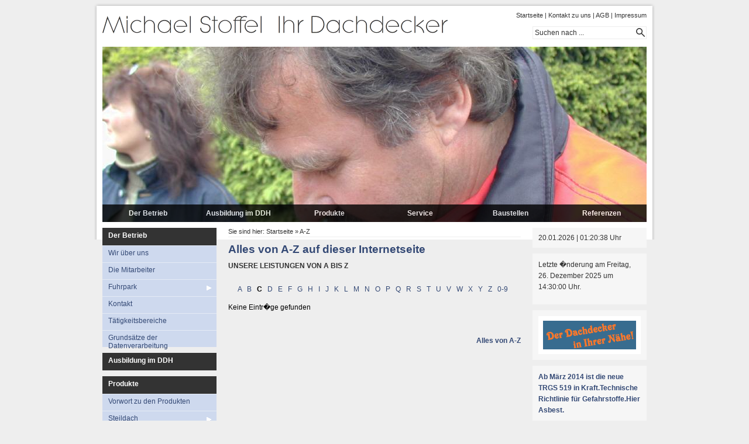

--- FILE ---
content_type: text/html; charset=UTF-8
request_url: https://michael-stoffel.de/vonaz/index_c.php
body_size: 18533
content:
<!DOCTYPE html PUBLIC "-//W3C//DTD XHTML 1.0 Transitional//EN" "http://www.w3.org/TR/xhtml1/DTD/xhtml1-transitional.dtd">

<html xmlns="http://www.w3.org/1999/xhtml" xml:lang="de" lang="de">
<head>
<title>Alles von A-Z auf dieser Internetseite,Dachdecker in Siegen+Dachdecker Siegen+Der Dachdecker in Ihrer N&auml;he+Siegen Dachdecker+Dachdecker</title>
<meta http-equiv="X-UA-Compatible" content="IE=edge" />
<meta http-equiv="content-language" content="de" />
<meta http-equiv="content-type" content="text/html; charset=ISO-8859-1" />
<meta http-equiv="expires" content="0" />
<meta name="author" content="Michael Stoffel, Dachdecker in Siegen, Dachdeckerbetrieb in Siegen, Christian Stoffel, Dagmar Stoffel" />
<meta name="description" content="Dachdecker in Siegen,  Dachdeckerbetrieb in Siegen, Christian Stoffel, Michael Stoffel" />
<meta name="keywords" lang="de" content="Dachdecker in Siegen, Dachdecker Siegen, Stoffel, Michael, Dach, Dachdecker, Dachrinnen, Fassade, Oberschelden,  Siegen, Flachdach, Steildach, Roto, Wand, Schiefer, Dachdeckerberieb, Pfannen, Ziegel, D&auml;cher, Schneefang, Dachdecker Stoffel, dachdecker-michael-stoffel, Siegen-Oberschelden, Christian Stoffel, Fachmann f&uuml;r Dach und Wand, Dachdecker Siegen, Dachdeckergeselle gesucht, Dachdeckerhelfer gesucht," />
<meta name="generator" content="SIQUANDO Web 9 (#3771-4464)" />
<link rel="stylesheet" type="text/css" href="../assets/sf.css" />
<link rel="stylesheet" type="text/css" href="../assets/sd.css" />
<link rel="stylesheet" type="text/css" href="../assets/sc.css" />
<link rel="stylesheet" type="text/css" href="../assets/ssb.css" />
<link rel="stylesheet" type="text/css" href="../assets/scal.css" />
<link rel="shortcut icon" href="//www.michael-stoffel.de/images/favicon.ico" />
<link rel="canonical" href="http://www.michael-stoffel.de/vonaz/index.php" />
<script type="text/javascript" src="../assets/jq.js"></script>

<script type="text/javascript">

/* <![CDATA[ */

jQuery.extend( jQuery.easing,
{
	easeStage: function (x, t, b, c, d) {
		if ((t/=d/2) < 1) return c/2*t*t*t + b;
		return c/2*((t-=2)*t*t + 2) + b;
	}
});

$(document).ready(function () {

	$('#searchcriteria').focus(function() {
		if (this.value==this.defaultValue) {
			this.value='';
		}
		$('#searchbox').css('border-color','#CED9EE');
	}).blur(function() {
		if (this.value=='') {
			this.value=this.defaultValue;
		}
		$('#searchbox').css('border-color','#eeeeee');
	});

		var defaultSrc=$('#eyecatcher').attr('src');
	var eyecatcher=$('#eyecatcher');
	var lastSrc=defaultSrc;
	var eyecatcherSrc = new Array();
	var myTimeout;
	
	eyecatcherSrc.push(defaultSrc);
	
		
		
																	eyecatcherSrc.push("");
											
																	eyecatcherSrc.push("");
											
																	eyecatcherSrc.push("");
											
																	eyecatcherSrc.push("");
											
																	eyecatcherSrc.push("");
											
																	eyecatcherSrc.push("");
											
																	eyecatcherSrc.push("");
											
																	eyecatcherSrc.push("");
											
												
												
												
												
												
												
	
	for(var i=0;i<eyecatcherSrc.length;i++) {
		if (eyecatcherSrc[i]=='') {
			eyecatcherSrc[i]=defaultSrc;
		}
	}
			
	function loadImage(src) {
		if (src!=lastSrc) {
			lastSrc=src;

			if (myTimeout) {
				window.clearTimeout(myTimeout);
			}

			myTimeout = window.setTimeout(function() {
			
				var imagePreloader = new Image();
				imagePreloader.mySrc=src;
			
				imagePreloader.onload = function() {
					if (imagePreloader.mySrc==lastSrc) {
						eyecatcher.stop(true).queue(function() {
							if ($(this).attr('src')!=imagePreloader.mySrc) 
							{
								eyecatcher.fadeTo(100,0).queue(function() {eyecatcher.attr('src',src);$(this).dequeue();}).fadeTo(500,1);
							} else {
								eyecatcher.fadeTo(200,1);
							}
							$(this).dequeue();
						});
					}
					imagePreloader.onload=function(){};
				};
				imagePreloader.src = src;	
			}, 1000);
		};
	}

	loadImage(eyecatcherSrc[0]);


	$('#stage .maintopicbox').each(function(i) {		
		$(this).css({'left':i*155+'px'});
		$(this).hover(function() {
			if($(this).children('a').length>1) {
				loadImage(eyecatcherSrc[i+1]);
				$(this).stop().animate({'top': 0}, {duration:500, easing:'easeStage'});
			} else {
				loadImage(eyecatcherSrc[i+1]);
			}
		}, function() {
			if($(this).children('a').length>1) {
				$(this).stop().animate({'top': 270}, {duration:500, easing:'easeStage'});
			}
			loadImage(eyecatcherSrc[0]);
		});
	});	
		
	$('#stage .maintopicbox a').each(function() {
		$(this).hover(function() {
			if ($(this).parent().position().top ==0 || $(this).siblings('a').length==0) {
				$(this).css({'background-color':'#888888'})
			}
		}, function() {
			if ($(this).parent().position().top ==0 || $(this).siblings('a').length==0) {
				$(this).css({'background-color':'#000000'})
			}
		});
	});	
	
		
	$('#nav>ul>li>ul>li').each(function() {
		$(this).hover(function() {
			$(this).children('ul').eq(0).css({'width':0}).show().stop().animate({'width': 185},{duration: 200, easing:'easeStage'});
		}, function() {
			$(this).children('ul').eq(0).stop().animate({'width': 0},{duration: 100, easing:'easeStage', complete: function() {$(this).hide();}});
		});
	});
});


/* ]]> */
	
</script>

</head>

<body>

<div id="maincol">
<div id="topcol"></div>

<div id="title">

<a href="../default.php">Startseite</a>
 | <a href="../kontakt-zu-uns.php">Kontakt zu uns</a>
 | <a href="../agb.php">AGB</a>
 | <a href="../impressum.php">Impressum</a>
	<div id="searchbox">
		<form action="../fts.php" method="get">
		<input id="searchcriteria" value="Suchen nach ..." type="text" name="criteria" maxlength="30" />
		<input id="searchsubmit" type="image" src="../images/psearch.gif" />
		</form>
	</div>
</div>

<div id="stage">


		<img src="../images/p1010325_eyecatcher.jpg" width="930" height="300" id="eyecatcher" alt="" border="0"/>	
<div class="maintopicbox">
<a href="../derbetrieb/index.php" class="maintopic">Der Betrieb</a>

<a href="../derbetrieb/wirueberuns/index.php" class="topic">Wir &uuml;ber uns</a>

<a href="../derbetrieb/diemitarbeiter/index.php" class="topic">Die Mitarbeiter</a>

<a href="../derbetrieb/fuhrpark/index.php" class="topic">Fuhrpark</a>

<a href="../derbetrieb/intern/index.html" class="topic">Kontakt</a>

<a href="../derbetrieb/taetigkeitsbereiche/index.php" class="topic">T&auml;tigkeitsbereiche</a>

<a href="../derbetrieb/grundsaetze-der-datenverarbeitung/index.php" class="topic">Grunds&auml;tze der Datenverarbeitung</a>

</div>

<div class="maintopicbox">
<a href="../ausbildung-im-dachdeckerhandwerk/index.html" class="maintopic">Ausbildung im DDH</a>

</div>

<div class="maintopicbox">
<a href="../produkte/index.php" class="maintopic">Produkte</a>

<a href="../produkte/vorwort/index.php" class="topic">Vorwort zu den Produkten</a>

<a href="../produkte/steildach/index.php" class="topic">Steildach</a>

<a href="../produkte/flachdach/index.php" class="topic">Flachdach</a>

<a href="../produkte/fassade/index.php" class="topic">Fassade</a>

<a href="../produkte/dachrinnen/index.php" class="topic">Dachrinnen und Fallrohre</a>

<a href="../produkte/kamineindeckungen/index.php" class="topic">Kamineindeckungen</a>

<a href="../produkte/waermedaemmung/index.php" class="topic">W&auml;rmed&auml;mmung</a>

<a href="../produkte/reparaturservice/index.php" class="topic">Reparaturservice</a>

</div>

<div class="maintopicbox">
<a href="../service/index.php" class="maintopic">Service</a>

<a href="../service/fuerddgesellen/index.php" class="topic">F&uuml;r Dachdeckergesellen</a>

<a href="../service/arbeitsagentur/index.php" class="topic">Arbeitsagentur</a>

<a href="../service/sofindensieuns/index.php" class="topic">So finden Sie uns:</a>

<a href="../service/angebotserstellung/index.html" class="topic">Angebotserstellung</a>

<a href="../service/diestadtsiegen/index.php" class="topic">Die Stadt Siegen</a>

</div>

<div class="maintopicbox">
<a href="../baustellen/index.php" class="maintopic">Baustellen</a>

</div>

<div class="maintopicbox">
<a href="../referenzen/index.php" class="maintopic">Referenzen</a>

</div>

</div>

<div id="nav">

			<ul><li><a  href="../derbetrieb/index.php">Der Betrieb</a>
					<ul>
												<li><a class=" " href="../derbetrieb/wirueberuns/index.php">Wir &uuml;ber uns</a>
										</li>
																<li><a class=" " href="../derbetrieb/diemitarbeiter/index.php">Die Mitarbeiter</a>
										</li>
																<li><a class=" more" href="../derbetrieb/fuhrpark/index.php">Fuhrpark</a>
											<ul>
																					<li><a href="../derbetrieb/fuhrpark/intern/index.html">Der Kran</a></li>
																			</ul>
										</li>
																<li><a class=" " href="../derbetrieb/intern/index.html">Kontakt</a>
										</li>
																<li><a class=" " href="../derbetrieb/taetigkeitsbereiche/index.php">T&auml;tigkeitsbereiche</a>
										</li>
																<li><a class=" " href="../derbetrieb/grundsaetze-der-datenverarbeitung/index.php">Grunds&auml;tze der Datenverarbeitung</a>
										</li>
										</ul>
				</li></ul>
				<ul><li><a  href="../ausbildung-im-dachdeckerhandwerk/index.html">Ausbildung im DDH</a>
				</li></ul>
				<ul><li><a  href="../produkte/index.php">Produkte</a>
					<ul>
												<li><a class=" " href="../produkte/vorwort/index.php">Vorwort zu den Produkten</a>
										</li>
																<li><a class=" more" href="../produkte/steildach/index.php">Steildach</a>
											<ul>
																					<li><a href="../produkte/steildach/ziegeldaecher/index.php">Ziegeld&auml;cher</a></li>
																												<li><a href="../produkte/steildach/schieferdaecher/index.php">Schieferd&auml;cher</a></li>
																												<li><a href="../produkte/steildach/pfannendaecher/index.php">Pfannend&auml;cher</a></li>
																												<li><a href="../produkte/steildach/metalldaecher/index.php">Metalld&auml;cher</a></li>
																												<li><a href="../produkte/steildach/reet-daecher/index.php">Reet-D&auml;cher</a></li>
																			</ul>
										</li>
																<li><a class=" " href="../produkte/flachdach/index.php">Flachdach</a>
										</li>
																<li><a class=" more" href="../produkte/fassade/index.php">Fassade</a>
											<ul>
																					<li><a href="../produkte/fassade/schieferfassaden/index.php">Schieferfassaden</a></li>
																												<li><a href="../produkte/fassade/zink-stehfalz-eindeckung/index.php">Zink-Stehfalz-Eindeckung</a></li>
																												<li><a href="../produkte/fassade/alu-welle-/index.php">Alu-Welle</a></li>
																			</ul>
										</li>
																<li><a class=" " href="../produkte/dachrinnen/index.php">Dachrinnen und Fallrohre</a>
										</li>
																<li><a class=" " href="../produkte/kamineindeckungen/index.php">Kamineindeckungen</a>
										</li>
																<li><a class=" more" href="../produkte/waermedaemmung/index.php">W&auml;rmed&auml;mmung</a>
											<ul>
																					<li><a href="../produkte/waermedaemmung/energetische-sanierung/index.php">Energetische Sanierung</a></li>
																			</ul>
										</li>
																<li><a class=" " href="../produkte/reparaturservice/index.php">Reparaturservice</a>
										</li>
																<li><a class=" more" href="../produkte/wohndachfenster/index.php">Wohndachfenster</a>
											<ul>
																					<li><a href="../produkte/wohndachfenster/roto/index.php">Roto Fenster und Zubeh&ouml;r</a></li>
																			</ul>
										</li>
																<li><a class=" " href="../produkte/schneefangsystem/index.php">Schneefangsystem</a>
										</li>
																<li><a class=" " href="../produkte/geruestbau/index.php">Ger&uuml;stbau</a>
										</li>
																<li><a class=" " href="../produkte/dachschmuck-und-verzierungen/index.php">Dachschmuck</a>
										</li>
																<li><a class=" " href="../produkte/bauwerksabdichtungen/index.php">Bauwerksabdichtungen</a>
										</li>
																<li><a class=" " href="../produkte/abbruch-von-asbestprodukten/index.php">Abbruch Asbest</a>
										</li>
										</ul>
				</li></ul>
				<ul><li><a  href="../service/index.php">Service</a>
					<ul>
												<li><a class=" " href="../service/fuerddgesellen/index.php">F&uuml;r Dachdeckergesellen</a>
										</li>
																<li><a class=" " href="../service/arbeitsagentur/index.php">Arbeitsagentur</a>
										</li>
																<li><a class=" " href="../service/sofindensieuns/index.php">So finden Sie uns:</a>
										</li>
																<li><a class=" " href="../service/angebotserstellung/index.html">Angebotserstellung</a>
										</li>
																<li><a class=" " href="../service/diestadtsiegen/index.php">Die Stadt Siegen</a>
										</li>
										</ul>
				</li></ul>
				<ul><li><a  href="../baustellen/index.php">Baustellen</a>
				</li></ul>
				<ul><li><a  href="../referenzen/index.php">Referenzen</a>
				</li></ul>
				<ul><li><a  href="../partner/index.php">Link�s</a>
				</li></ul>
				<ul><li><a  href="../aktuell/index.php">Aktuelles und Termine</a>
					<ul>
												<li><a class=" " href="../aktuell/schneelasten/index.php">Schneelasten</a>
										</li>
																<li><a class=" " href="../aktuell/termine/index.php">Termine</a>
										</li>
										</ul>
				</li></ul>
				<ul><li><a  href="../stellenangebote/index.php">Stellenangebote</a>
					<ul>
												<li><a class=" " href="../stellenangebote/dachdeckermeister/index.php">Dachdeckermeister</a>
										</li>
																<li><a class=" " href="../stellenangebote/dachdeckergesellen/index.php">Dachdeckergesellen</a>
										</li>
																<li><a class=" " href="../stellenangebote/aushilfskraefte/index.html">Dachdeckerhelfer</a>
										</li>
																<li><a class=" " href="../stellenangebote/praktikanten/index.php">Praktikanten</a>
										</li>
																<li><a class=" " href="../stellenangebote/auszubildenden/index.php">Auszubildenden</a>
										</li>
										</ul>
				</li></ul>
				<ul><li><a  href="../enev-2009/index.php">ENEV 2014</a>
				</li></ul>
				<ul><li><a  href="../downloads/index.php">Downloads</a>
				</li></ul>
				<ul><li><a  href="../abfall-und-entsorgung/index.php">Abfall und Entsorgung</a>
					<ul>
												<li><a class=" " href="../abfall-und-entsorgung/abbruch-von-asbestprodukten/index.php">Abbruch von Asbestprodukten</a>
										</li>
										</ul>
				</li></ul>
				<ul><li><a  href="../datenschutzerklaerung/index.php">Datenschutzerkl&auml;rung</a>
				</li></ul>
				<ul><li><a class="current" href="./index.php">A-Z</a>
				</li></ul>
	</div>

<div id="content">

<div id="youarehere">

Sie sind hier:

<a href="../default.php">Startseite</a>

&raquo; <a href="./index.php">A-Z</a>
</div>

<h1>Alles von A-Z auf dieser Internetseite</h1>
<h2><a name="00000095f00fd3203"></a>Unsere Leistungen von A bis Z</h2>
<div class="paragraph">
<div class="teaser">
  <div class="teaserelement" style="width: 500px; padding-left: 0;">
  <div class="teasernav">
    <a href="index.php">A</a>
  &nbsp;
    <a href="index_b.php">B</a>
  &nbsp;
    <strong>C</strong>
  &nbsp;
    <a href="index_d.php">D</a>
  &nbsp;
    <a href="index_e.php">E</a>
  &nbsp;
    <a href="index_f.php">F</a>
  &nbsp;
    <a href="index_g.php">G</a>
  &nbsp;
    <a href="index_h.php">H</a>
  &nbsp;
    <a href="index_i.php">I</a>
  &nbsp;
    <a href="index_j.php">J</a>
  &nbsp;
    <a href="index_k.php">K</a>
  &nbsp;
    <a href="index_l.php">L</a>
  &nbsp;
    <a href="index_m.php">M</a>
  &nbsp;
    <a href="index_n.php">N</a>
  &nbsp;
    <a href="index_o.php">O</a>
  &nbsp;
    <a href="index_p.php">P</a>
  &nbsp;
    <a href="index_q.php">Q</a>
  &nbsp;
    <a href="index_r.php">R</a>
  &nbsp;
    <a href="index_s.php">S</a>
  &nbsp;
    <a href="index_t.php">T</a>
  &nbsp;
    <a href="index_u.php">U</a>
  &nbsp;
    <a href="index_v.php">V</a>
  &nbsp;
    <a href="index_w.php">W</a>
  &nbsp;
    <a href="index_x.php">X</a>
  &nbsp;
    <a href="index_y.php">Y</a>
  &nbsp;
    <a href="index_z.php">Z</a>
  &nbsp;
    <a href="index_0.php">0-9</a>
  &nbsp;
</div>

<p>Keine Eintr�ge gefunden</p>
  </div>
</div>

<div class="clearer"></div>


</div>
<div id="more">

<a href="alles-von-a-z.php">Alles von A-Z</a><br />
</div>
</div>

<div id="sidebar">

	
<div class="paragraph">
	<script language="JavaScript"> 
function uhr() { 
var Datum = new Date();
var Tag = Datum.getDate();
var Monat = Datum.getMonth() + 1;
var Jahr = Datum.getFullYear();
var Stunden = Datum.getHours();
var Minuten = Datum.getMinutes();
var Sekunden = Datum.getSeconds();
if (Stunden <10) {Stunden= "0" + String(Stunden);}
if (Minuten <10) {Minuten= "0" + String(Minuten);}
if (Sekunden <10){Sekunden= "0" + String(Sekunden);}
if (Monat <10){Monat= "0" + String(Monat);}
if (Tag <10) {Tag= "0" + String(Tag);}
document.getElementById("uhr").innerHTML = Tag + "." + Monat + "." + Jahr + " | " + Stunden + ":" + Minuten + ":" + Sekunden + " Uhr";
timerID = setTimeout("uhr()",1000) } </script>
<div id="uhr"><br></div>
<script language="JavaScript">uhr();</script></div>

	
<div class="paragraph">
	<!-- W2DPluginLastUpdate -->
<p>Letzte �nderung am Freitag, 26. Dezember 2025 um 14:30:00 Uhr.</p></div>

	
<div class="paragraph">
	  
	
	
<img src="../images/naehe_klein_sbp.gif" width="159" height="49" class="picture" alt="" border="0"/>	
</div>

	
<div class="paragraph">
	<p><a title="" href="../produkte/abbruch-von-asbestprodukten/index.php">Ab M&auml;rz 2014 ist die neue TRGS 519 in Kraft.Technische Richtlinie f&uuml;r Gefahrstoffe.Hier Asbest.</a></p></div>

	
<div class="paragraph">
	<p><a  title="" href="../downloads/-43-hoehe-und-berechnung-des-urlaubsentgelts.pdf">Neu: Berechnung des Urlaubsentgelts</a> [80 KB]
</p></div>

	
<div class="paragraph">
	

--- FILE ---
content_type: text/css
request_url: https://michael-stoffel.de/assets/sd.css
body_size: 4327
content:
BODY {
	margin: 0px;
	padding: 0px;
	background-color: #eeeeee;
}

#maincol {
	width: 930px;
	padding: 20px;
	margin: 0 auto; 
	position: relative;
	background: url(../images/pbackfll.gif) repeat-y;
}

#footer {
	width: 930px;
	padding: 0 0 10px 0;
	margin: 0 auto; 
	text-align:center;
	color: #333333;
}


#topcol {
	position: absolute;
	width: 970px;
	height: 20px;
	top: 0;
	left: 0;
	background: url(../images/pbacktop.gif) no-repeat;;	
}

#bottomcol {
	position: absolute;
	width: 970px;
	height: 20px;
	bottom: 0;
	left: 0;
	background: url(../images/pbackbot.gif) no-repeat;;	
}

#eyecatcher {
	display: block;
	position: absolute;
	top: 0;
	left: 0;
}

#stage {
	width: 930px;
	height: 300px;
	background-color: #333333;
	position: relative;
	overflow: hidden;	
	margin-bottom: 10px;
}

#title {
	width: 930px;
	height: 60px;
	background: url(../images/ptitle.gif);
	text-align: right;
	color: #333333;
	font-size: 95%;
}

#title a {
	color: #333333;
	text-decoration: none;
}

#title a:hover {
	text-decoration: underline;
}


#stage .maintopicbox {
	width: 155px;
	height: 301px;
	background-color: #000000;
	position: absolute;
	top: 270px;
	left: 0;
	z-index: 30;
	opacity: .8;
}

#stage a.maintopic {
	color: #ffffff;
	display: block;
	padding: 6px;
	text-align: center;
	font-weight: bold;
	text-decoration: none;
	line-height: 18px;
}

#stage a.topic {
	display: block;
	color: #ffffff;
	text-align: center;
	padding: 6px;
	text-decoration: none;
	background-color: #000000;
	line-height: 18px;
}

#nav {
	width: 195px;
	float: left;
	margin: 0 10px 10px 0;
	z-index: 50;
}

#content {
	width: 500px;
	float: left;
	margin: 0 10px 10px 10px;
}

#sidebar {
	width: 195px;
	float: left;
	margin: 0 0 10px 10px;
}

#sidebar h2.main {
	display: block;
	padding: 6px 10px;
	color: #ffffff;
	margin: 0;
	background-color: #333333;
	font-size: 100%;
}

#sidebar .paragraph {
	padding: 10px;
	background-color: #f6f6f6;
	color: #333333;
	margin-bottom: 10px;
}

.clearer {
	clear: both;
}

#nav ul {
	display: block;
	padding: 0;
	margin: 0 0 10px 0;
	z-index: 51;
}

#nav li {
	display: block;
	padding: 0;
	margin: 0;
	width: 195px;
	vertical-align: bottom;
	z-index: 52;
}

#nav li a {
	background-color: #333333;
	display: block;
	padding: 6px 10px;
	margin: 0;
	color: #ffffff;
	text-decoration: none;
	font-weight: bold;
	height: 18px;
}

#nav li a:hover, #nav li a.current {
	background-color: #555555;
}


#nav ul ul {
	display: block;
	padding: 0;
	margin: 0;
}

#nav li li {
	position: relative;
	display: block;
	padding: 0;
	margin: 0;
}

#nav li li a {
	display: block;
	padding: 5px 10px;
	background-color: #CED9EE;
	color: #344975;
	text-decoration: none;
	border-top: 1px solid #E5EBF5;
	font-weight: normal;
}

#nav li li a.more {
	background-image: url(../images/pmore.gif);
	background-repeat: no-repeat;
	background-position: right center;
}

#nav li li a:hover, #nav li li a.current {
	background-color: #E5EBF5;
}

#nav ul ul ul {
	display: none;
	padding: 0;
	margin: 0;
	position: absolute;
	top: 0;
	left: 195px;
	width: 195px;
	overflow: hidden;
}

#nav li li li {
	display: block;
	padding: 0;
	margin: 0;
}

#nav li li.sel ul {
	display: block;
}

#nav li li li a {
	padding: 5px 10px;
	background-color: #CED9EE;
	color: #344975;
	text-decoration: none;
	border-top: 1px solid #E5EBF5;
	border-left: 1px solid #E5EBF5;
	font-weight: normal;
}

#searchbox {
	width: 193px;
	height: 20px;
	border: 1px solid #eeeeee;
	position: absolute;
	top: 45px;
	left: 755px;
}

#searchcriteria {
	border: 0;
	outline: 0;
	width: 170px;
	height: 16px;
	position: absolute;
	top: 1px;
	left: 1px;
	color: #333333;
}

#searchsubmit {
	position: absolute;
	left: 176px;
	top: 2px;
}

#trustedshops input {
	display: block;
	width: 80px;
	height: 80px;
	margin: 0 auto;
}

#trustedshops a {
	display: block;
	text-align: center;
	margin: 10px 0;
	line-height: 130%;
	text-decoration: none;
	color: #333333;
}

#youarehere {
	font-size: 95%;
	color: #333333;
	border-bottom: 1px solid #eeeeee;
	padding-bottom: 3px;
	margin-bottom: 10px;
}

#youarehere a {
	text-decoration: none;
	color: #333333 !important;
	font-weight: normal  !important;
}

#youarehere a:hover {
	text-decoration: underline;
}